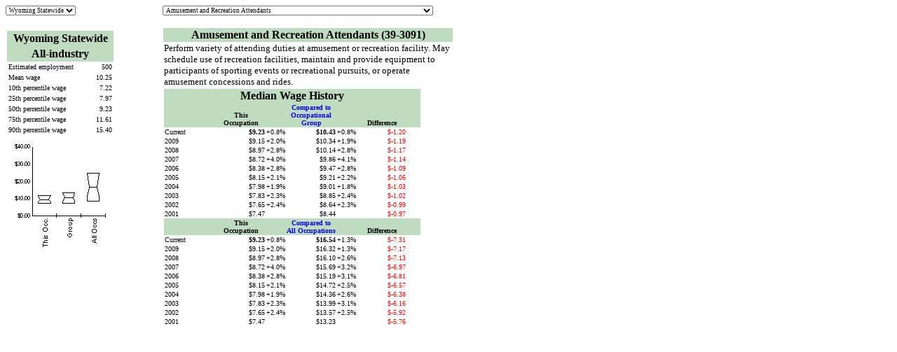

--- FILE ---
content_type: text/html
request_url: http://doe.state.wy.us/lmi/EDSSept2010ECI/5601000056/39-3091.htm
body_size: 55931
content:
<!doctype html public "-//w3c//dtd html 4.0 transitional//en">
<html>
<head>
<script src="../nav.js"></script>
<LINK REL=stylesheet HREF="../eds.css" TYPE="text/css">
<meta http-equiv="Content-Type" content="text/html; charset=iso-8859-1">
<meta name="GENERATOR" content="EDS2000 Version 4.7 - October 14, 2010">
<meta name="KEYWORDS"  content="occupation, employment, wages, estimates">
<title>Amusement and Recreation Attendants (39-3091) in Wyoming Statewide</title>
</head>
<body bgcolor="#ffffff" onload=findOcc('39-3091')>
<FORM NAME = "SelectMenu">
<TABLE WIDTH=640 border=0 cellspacing=0 cellpadding=0><TD width=35% class=a align=left>
<SELECT NAME="SelectPrimary" onChange="changeLoc(this.form)">
<OPTION value="5601000056/39-3091" SELECTED>Wyoming Statewide</OPTION>
</SELECT></TD><TD width=65% class=a align=left>
<SELECT NAME="SelectSecondary" onChange="changeOcc(this.form)">
<OPTION value="00-0000">--TOTAL ALL OCCUPATIONS</OPTION>
<OPTION value="11-0000">--MANAGEMENT OCCUPATIONS</OPTION>
<OPTION value="11-3011">Administrative Services Managers</OPTION>
<OPTION value="11-2011">Advertising and Promotions Managers</OPTION>
<OPTION value="11-1011">Chief Executives</OPTION>
<OPTION value="11-3041">Compensation and Benefits Managers</OPTION>
<OPTION value="11-3021">Computer and Information Systems Managers</OPTION>
<OPTION value="11-9021">Construction Managers</OPTION>
<OPTION value="11-9039">Education Administrators, All Other</OPTION>
<OPTION value="11-9032">Education Administrators, Elementary and Secondary School</OPTION>
<OPTION value="11-9033">Education Administrators, Postsecondary</OPTION>
<OPTION value="11-9031">Education Administrators, Preschool and Child Care Center/Program</OPTION>
<OPTION value="11-9041">Engineering Managers</OPTION>
<OPTION value="11-3031">Financial Managers</OPTION>
<OPTION value="11-9051">Food Service Managers</OPTION>
<OPTION value="11-9061">Funeral Directors</OPTION>
<OPTION value="11-1021">General and Operations Managers</OPTION>
<OPTION value="11-3049">Human Resources Managers, All Other</OPTION>
<OPTION value="11-3051">Industrial Production Managers</OPTION>
<OPTION value="11-1031">Legislators</OPTION>
<OPTION value="11-9081">Lodging Managers</OPTION>
<OPTION value="11-9199">Managers, All Other</OPTION>
<OPTION value="11-2021">Marketing Managers</OPTION>
<OPTION value="11-9111">Medical and Health Services Managers</OPTION>
<OPTION value="11-9121">Natural Sciences Managers</OPTION>
<OPTION value="11-9131">Postmasters and Mail Superintendents</OPTION>
<OPTION value="11-9141">Property, Real Estate, and Community Association Managers</OPTION>
<OPTION value="11-2031">Public Relations Managers</OPTION>
<OPTION value="11-3061">Purchasing Managers</OPTION>
<OPTION value="11-2022">Sales Managers</OPTION>
<OPTION value="11-9151">Social and Community Service Managers</OPTION>
<OPTION value="11-3042">Training and Development Managers</OPTION>
<OPTION value="11-3071">Transportation, Storage, and Distribution Managers</OPTION>
<OPTION value="13-0000">--BUSINESS AND FINANCIAL OPERATIONS OCCUPATIONS</OPTION>
<OPTION value="13-2011">Accountants and Auditors</OPTION>
<OPTION value="13-2021">Appraisers and Assessors of Real Estate</OPTION>
<OPTION value="13-2031">Budget Analysts</OPTION>
<OPTION value="13-1199">Business Operations Specialists, All Other</OPTION>
<OPTION value="13-1031">Claims Adjusters, Examiners, and Investigators</OPTION>
<OPTION value="13-1072">Compensation, Benefits, and Job Analysis Specialists</OPTION>
<OPTION value="13-1041">Compliance Officers, Except Agriculture, Construction, Health and Safety, and Transport...</OPTION>
<OPTION value="13-1051">Cost Estimators</OPTION>
<OPTION value="13-2041">Credit Analysts</OPTION>
<OPTION value="13-1061">Emergency Management Specialists</OPTION>
<OPTION value="13-1071">Employment, Recruitment, and Placement Specialists</OPTION>
<OPTION value="13-2051">Financial Analysts</OPTION>
<OPTION value="13-2061">Financial Examiners</OPTION>
<OPTION value="13-2099">Financial Specialists, All Other</OPTION>
<OPTION value="13-1079">Human Resources, Training, and Labor Relations Specialists, All Other</OPTION>
<OPTION value="13-2053">Insurance Underwriters</OPTION>
<OPTION value="13-2071">Loan Counselors</OPTION>
<OPTION value="13-2072">Loan Officers</OPTION>
<OPTION value="13-1081">Logisticians</OPTION>
<OPTION value="13-1111">Management Analysts</OPTION>
<OPTION value="13-1121">Meeting and Convention Planners</OPTION>
<OPTION value="13-2052">Personal Financial Advisors</OPTION>
<OPTION value="13-1023">Purchasing Agents, Except Wholesale, Retail, and Farm Products</OPTION>
<OPTION value="13-2081">Tax Examiners, Collectors, and Revenue Agents</OPTION>
<OPTION value="13-2082">Tax Preparers</OPTION>
<OPTION value="13-1073">Training and Development Specialists</OPTION>
<OPTION value="13-1022">Wholesale and Retail Buyers, Except Farm Products</OPTION>
<OPTION value="15-0000">--COMPUTER AND MATHEMATICAL OCCUPATIONS</OPTION>
<OPTION value="15-1021">Computer Programmers</OPTION>
<OPTION value="15-1031">Computer Software Engineers, Applications</OPTION>
<OPTION value="15-1032">Computer Software Engineers, Systems Software</OPTION>
<OPTION value="15-1099">Computer Specialists, All Other</OPTION>
<OPTION value="15-1041">Computer Support Specialists</OPTION>
<OPTION value="15-1051">Computer Systems Analysts</OPTION>
<OPTION value="15-1061">Database Administrators</OPTION>
<OPTION value="15-1081">Network Systems and Data Communications Analysts</OPTION>
<OPTION value="15-1071">Network and Computer Systems Administrators</OPTION>
<OPTION value="15-2031">Operations Research Analysts</OPTION>
<OPTION value="15-2041">Statisticians</OPTION>
<OPTION value="17-0000">--ARCHITECTURE AND ENGINEERING OCCUPATIONS</OPTION>
<OPTION value="17-1011">Architects, Except Landscape and Naval</OPTION>
<OPTION value="17-3011">Architectural and Civil Drafters</OPTION>
<OPTION value="17-1021">Cartographers and Photogrammetrists</OPTION>
<OPTION value="17-2041">Chemical Engineers</OPTION>
<OPTION value="17-3022">Civil Engineering Technicians</OPTION>
<OPTION value="17-2051">Civil Engineers</OPTION>
<OPTION value="17-3019">Drafters, All Other</OPTION>
<OPTION value="17-2071">Electrical Engineers</OPTION>
<OPTION value="17-3023">Electrical and Electronic Engineering Technicians</OPTION>
<OPTION value="17-2072">Electronics Engineers, Except Computer</OPTION>
<OPTION value="17-3029">Engineering Technicians, Except Drafters, All Other</OPTION>
<OPTION value="17-2199">Engineers, All Other</OPTION>
<OPTION value="17-3025">Environmental Engineering Technicians</OPTION>
<OPTION value="17-2081">Environmental Engineers</OPTION>
<OPTION value="17-2111">Health and Safety Engineers, Except Mining Safety Engineers and Inspectors</OPTION>
<OPTION value="17-3026">Industrial Engineering Technicians</OPTION>
<OPTION value="17-2112">Industrial Engineers</OPTION>
<OPTION value="17-1012">Landscape Architects</OPTION>
<OPTION value="17-3013">Mechanical Drafters</OPTION>
<OPTION value="17-3027">Mechanical Engineering Technicians</OPTION>
<OPTION value="17-2141">Mechanical Engineers</OPTION>
<OPTION value="17-2151">Mining and Geological Engineers, Including Mining Safety Engineers</OPTION>
<OPTION value="17-2171">Petroleum Engineers</OPTION>
<OPTION value="17-3031">Surveying and Mapping Technicians</OPTION>
<OPTION value="17-1022">Surveyors</OPTION>
<OPTION value="19-0000">--LIFE, PHYSICAL, AND SOCIAL SCIENCE OCCUPATIONS</OPTION>
<OPTION value="19-3091">Anthropologists and Archeologists</OPTION>
<OPTION value="19-2021">Atmospheric and Space Scientists</OPTION>
<OPTION value="19-4021">Biological Technicians</OPTION>
<OPTION value="19-4031">Chemical Technicians</OPTION>
<OPTION value="19-2031">Chemists</OPTION>
<OPTION value="19-3031">Clinical, Counseling, and School Psychologists</OPTION>
<OPTION value="19-1031">Conservation Scientists</OPTION>
<OPTION value="19-3011">Economists</OPTION>
<OPTION value="19-4091">Environmental Science and Protection Technicians, Including Health</OPTION>
<OPTION value="19-2041">Environmental Scientists and Specialists, Including Health</OPTION>
<OPTION value="19-1041">Epidemiologists</OPTION>
<OPTION value="19-1012">Food Scientists and Technologists</OPTION>
<OPTION value="19-4092">Forensic Science Technicians</OPTION>
<OPTION value="19-4093">Forest and Conservation Technicians</OPTION>
<OPTION value="19-1032">Foresters</OPTION>
<OPTION value="19-4041">Geological and Petroleum Technicians</OPTION>
<OPTION value="19-2042">Geoscientists, Except Hydrologists and Geographers</OPTION>
<OPTION value="19-3093">Historians</OPTION>
<OPTION value="19-2043">Hydrologists</OPTION>
<OPTION value="19-4099">Life, Physical, and Social Science Technicians, All Other</OPTION>
<OPTION value="19-3021">Market Research Analysts</OPTION>
<OPTION value="19-3039">Psychologists, All Other</OPTION>
<OPTION value="19-3099">Social Scientists and Related Workers, All Other</OPTION>
<OPTION value="19-1013">Soil and Plant Scientists</OPTION>
<OPTION value="19-3051">Urban and Regional Planners</OPTION>
<OPTION value="19-1023">Zoologists and Wildlife Biologists</OPTION>
<OPTION value="21-0000">--COMMUNITY AND SOCIAL SERVICES OCCUPATIONS</OPTION>
<OPTION value="21-1021">Child, Family, and School Social Workers</OPTION>
<OPTION value="21-2011">Clergy</OPTION>
<OPTION value="21-1099">Community and Social Service Specialists, All Other</OPTION>
<OPTION value="21-1012">Educational, Vocational, and School Counselors</OPTION>
<OPTION value="21-1091">Health Educators</OPTION>
<OPTION value="21-1013">Marriage and Family Therapists</OPTION>
<OPTION value="21-1022">Medical and Public Health Social Workers</OPTION>
<OPTION value="21-1014">Mental Health Counselors</OPTION>
<OPTION value="21-1023">Mental Health and Substance Abuse Social Workers</OPTION>
<OPTION value="21-1092">Probation Officers and Correctional Treatment Specialists</OPTION>
<OPTION value="21-1015">Rehabilitation Counselors</OPTION>
<OPTION value="21-1029">Social Workers, All Other</OPTION>
<OPTION value="21-1093">Social and Human Service Assistants</OPTION>
<OPTION value="21-1011">Substance Abuse and Behavioral Disorder Counselors</OPTION>
<OPTION value="23-0000">--LEGAL OCCUPATIONS</OPTION>
<OPTION value="23-1021">Administrative Law Judges, Adjudicators, and Hearing Officers</OPTION>
<OPTION value="23-1023">Judges, Magistrate Judges, and Magistrates</OPTION>
<OPTION value="23-2092">Law Clerks</OPTION>
<OPTION value="23-1011">Lawyers</OPTION>
<OPTION value="23-2099">Legal Support Workers, All Other</OPTION>
<OPTION value="23-2011">Paralegals and Legal Assistants</OPTION>
<OPTION value="23-2093">Title Examiners, Abstractors, and Searchers</OPTION>
<OPTION value="25-0000">--EDUCATION, TRAINING, AND LIBRARY OCCUPATIONS</OPTION>
<OPTION value="25-3011">Adult Literacy, Remedial Education, and GED Teachers and Instructors</OPTION>
<OPTION value="25-1041">Agricultural Sciences Teachers, Postsecondary</OPTION>
<OPTION value="25-4011">Archivists</OPTION>
<OPTION value="25-1062">Area, Ethnic, and Cultural Studies Teachers, Postsecondary</OPTION>
<OPTION value="25-1121">Art, Drama, and Music Teachers, Postsecondary</OPTION>
<OPTION value="25-1051">Atmospheric, Earth, Marine, and Space Sciences Teachers, Postsecondary</OPTION>
<OPTION value="25-9011">Audio-Visual Collections Specialists</OPTION>
<OPTION value="25-1042">Biological Science Teachers, Postsecondary</OPTION>
<OPTION value="25-1011">Business Teachers, Postsecondary</OPTION>
<OPTION value="25-1052">Chemistry Teachers, Postsecondary</OPTION>
<OPTION value="25-1122">Communications Teachers, Postsecondary</OPTION>
<OPTION value="25-1021">Computer Science Teachers, Postsecondary</OPTION>
<OPTION value="25-1111">Criminal Justice and Law Enforcement Teachers, Postsecondary</OPTION>
<OPTION value="25-4012">Curators</OPTION>
<OPTION value="25-1063">Economics Teachers, Postsecondary</OPTION>
<OPTION value="25-1081">Education Teachers, Postsecondary</OPTION>
<OPTION value="25-9099">Education, Training, and Library Workers, All Other</OPTION>
<OPTION value="25-2021">Elementary School Teachers, Except Special Education</OPTION>
<OPTION value="25-1032">Engineering Teachers, Postsecondary</OPTION>
<OPTION value="25-1123">English Language and Literature Teachers, Postsecondary</OPTION>
<OPTION value="25-1124">Foreign Language and Literature Teachers, Postsecondary</OPTION>
<OPTION value="25-1071">Health Specialties Teachers, Postsecondary</OPTION>
<OPTION value="25-1125">History Teachers, Postsecondary</OPTION>
<OPTION value="25-9031">Instructional Coordinators</OPTION>
<OPTION value="25-2012">Kindergarten Teachers, Except Special Education</OPTION>
<OPTION value="25-4021">Librarians</OPTION>
<OPTION value="25-4031">Library Technicians</OPTION>
<OPTION value="25-1022">Mathematical Science Teachers, Postsecondary</OPTION>
<OPTION value="25-2022">Middle School Teachers, Except Special and Vocational Education</OPTION>
<OPTION value="25-4013">Museum Technicians and Conservators</OPTION>
<OPTION value="25-1072">Nursing Instructors and Teachers, Postsecondary</OPTION>
<OPTION value="25-1126">Philosophy and Religion Teachers, Postsecondary</OPTION>
<OPTION value="25-1054">Physics Teachers, Postsecondary</OPTION>
<OPTION value="25-1065">Political Science Teachers, Postsecondary</OPTION>
<OPTION value="25-1199">Postsecondary Teachers, All Other</OPTION>
<OPTION value="25-2011">Preschool Teachers, Except Special Education</OPTION>
<OPTION value="25-1066">Psychology Teachers, Postsecondary</OPTION>
<OPTION value="25-1193">Recreation and Fitness Studies Teachers, Postsecondary</OPTION>
<OPTION value="25-2031">Secondary School Teachers, Except Special and Vocational Education</OPTION>
<OPTION value="25-3021">Self-Enrichment Education Teachers</OPTION>
<OPTION value="25-1067">Sociology Teachers, Postsecondary</OPTION>
<OPTION value="25-2042">Special Education Teachers, Middle School</OPTION>
<OPTION value="25-2041">Special Education Teachers, Preschool, Kindergarten, and Elementary School</OPTION>
<OPTION value="25-2043">Special Education Teachers, Secondary School</OPTION>
<OPTION value="25-9041">Teacher Assistants</OPTION>
<OPTION value="25-3099">Teachers and Instructors, All Other</OPTION>
<OPTION value="25-2023">Vocational Education Teachers, Middle School</OPTION>
<OPTION value="25-1194">Vocational Education Teachers, Postsecondary</OPTION>
<OPTION value="25-2032">Vocational Education Teachers, Secondary School</OPTION>
<OPTION value="27-0000">--ARTS, DESIGN, ENTERTAINMENT, SPORTS, AND MEDIA OCCUPATIONS</OPTION>
<OPTION value="27-1011">Art Directors</OPTION>
<OPTION value="27-4011">Audio and Video Equipment Technicians</OPTION>
<OPTION value="27-3021">Broadcast News Analysts</OPTION>
<OPTION value="27-4012">Broadcast Technicians</OPTION>
<OPTION value="27-4031">Camera Operators, Television, Video, and Motion Picture</OPTION>
<OPTION value="27-2032">Choreographers</OPTION>
<OPTION value="27-2022">Coaches and Scouts</OPTION>
<OPTION value="27-1012">Craft Artists</OPTION>
<OPTION value="27-1029">Designers, All Other</OPTION>
<OPTION value="27-3041">Editors</OPTION>
<OPTION value="27-4032">Film and Video Editors</OPTION>
<OPTION value="27-1013">Fine Artists, Including Painters, Sculptors, and Illustrators</OPTION>
<OPTION value="27-1023">Floral Designers</OPTION>
<OPTION value="27-1024">Graphic Designers</OPTION>
<OPTION value="27-1025">Interior Designers</OPTION>
<OPTION value="27-3091">Interpreters and Translators</OPTION>
<OPTION value="27-4099">Media and Communication Equipment Workers, All Other</OPTION>
<OPTION value="27-3099">Media and Communication Workers, All Other</OPTION>
<OPTION value="27-1026">Merchandise Displayers and Window Trimmers</OPTION>
<OPTION value="27-2041">Music Directors and Composers</OPTION>
<OPTION value="">Musicians and Singers</OPTION>
<OPTION value="27-4021">Photographers</OPTION>
<OPTION value="27-2012">Producers and Directors</OPTION>
<OPTION value="27-3012">Public Address System and Other Announcers</OPTION>
<OPTION value="27-3031">Public Relations Specialists</OPTION>
<OPTION value="27-3011">Radio and Television Announcers</OPTION>
<OPTION value="27-3022">Reporters and Correspondents</OPTION>
<OPTION value="27-1027">Set and Exhibit Designers</OPTION>
<OPTION value="27-4014">Sound Engineering Technicians</OPTION>
<OPTION value="27-2023">Umpires, Referees, and Other Sports Officials</OPTION>
<OPTION value="27-3043">Writers and Authors</OPTION>
<OPTION value="29-0000">--HEALTHCARE PRACTITIONERS AND TECHNICAL OCCUPATIONS</OPTION>
<OPTION value="29-1061">Anesthesiologists</OPTION>
<OPTION value="29-9091">Athletic Trainers</OPTION>
<OPTION value="29-1121">Audiologists</OPTION>
<OPTION value="29-2031">Cardiovascular Technologists and Technicians</OPTION>
<OPTION value="29-1011">Chiropractors</OPTION>
<OPTION value="29-2021">Dental Hygienists</OPTION>
<OPTION value="29-1029">Dentists, All Other Specialists</OPTION>
<OPTION value="29-1021">Dentists, General</OPTION>
<OPTION value="29-2032">Diagnostic Medical Sonographers</OPTION>
<OPTION value="29-2051">Dietetic Technicians</OPTION>
<OPTION value="29-1031">Dietitians and Nutritionists</OPTION>
<OPTION value="29-2041">Emergency Medical Technicians and Paramedics</OPTION>
<OPTION value="29-1062">Family and General Practitioners</OPTION>
<OPTION value="29-1199">Health Diagnosing and Treating Practitioners, All Other</OPTION>
<OPTION value="29-2099">Health Technologists and Technicians, All Other</OPTION>
<OPTION value="29-9099">Healthcare Practitioners and Technical Workers, All Other</OPTION>
<OPTION value="29-1063">Internists, General</OPTION>
<OPTION value="29-2061">Licensed Practical and Licensed Vocational Nurses</OPTION>
<OPTION value="29-2071">Medical Records and Health Information Technicians</OPTION>
<OPTION value="29-2012">Medical and Clinical Laboratory Technicians</OPTION>
<OPTION value="29-2011">Medical and Clinical Laboratory Technologists</OPTION>
<OPTION value="29-2033">Nuclear Medicine Technologists</OPTION>
<OPTION value="29-1064">Obstetricians and Gynecologists</OPTION>
<OPTION value="29-9011">Occupational Health and Safety Specialists</OPTION>
<OPTION value="29-9012">Occupational Health and Safety Technicians</OPTION>
<OPTION value="29-1122">Occupational Therapists</OPTION>
<OPTION value="29-2081">Opticians, Dispensing</OPTION>
<OPTION value="29-1041">Optometrists</OPTION>
<OPTION value="29-2091">Orthotists and Prosthetists</OPTION>
<OPTION value="29-1065">Pediatricians, General</OPTION>
<OPTION value="29-1051">Pharmacists</OPTION>
<OPTION value="29-2052">Pharmacy Technicians</OPTION>
<OPTION value="29-1123">Physical Therapists</OPTION>
<OPTION value="29-1071">Physician Assistants</OPTION>
<OPTION value="29-1069">Physicians and Surgeons, All Other</OPTION>
<OPTION value="29-1081">Podiatrists</OPTION>
<OPTION value="29-2053">Psychiatric Technicians</OPTION>
<OPTION value="29-1066">Psychiatrists</OPTION>
<OPTION value="29-1124">Radiation Therapists</OPTION>
<OPTION value="29-2034">Radiologic Technologists and Technicians</OPTION>
<OPTION value="29-1125">Recreational Therapists</OPTION>
<OPTION value="29-1111">Registered Nurses</OPTION>
<OPTION value="29-1126">Respiratory Therapists</OPTION>
<OPTION value="29-2054">Respiratory Therapy Technicians</OPTION>
<OPTION value="29-1127">Speech-Language Pathologists</OPTION>
<OPTION value="29-1067">Surgeons</OPTION>
<OPTION value="29-2055">Surgical Technologists</OPTION>
<OPTION value="29-1129">Therapists, All Other</OPTION>
<OPTION value="29-1131">Veterinarians</OPTION>
<OPTION value="29-2056">Veterinary Technologists and Technicians</OPTION>
<OPTION value="31-0000">--HEALTHCARE SUPPORT OCCUPATIONS</OPTION>
<OPTION value="31-9091">Dental Assistants</OPTION>
<OPTION value="31-9099">Healthcare Support Workers, All Other</OPTION>
<OPTION value="31-1011">Home Health Aides</OPTION>
<OPTION value="31-9011">Massage Therapists</OPTION>
<OPTION value="31-9092">Medical Assistants</OPTION>
<OPTION value="31-9093">Medical Equipment Preparers</OPTION>
<OPTION value="31-9094">Medical Transcriptionists</OPTION>
<OPTION value="31-1012">Nursing Aides, Orderlies, and Attendants</OPTION>
<OPTION value="31-2012">Occupational Therapist Aides</OPTION>
<OPTION value="31-2011">Occupational Therapist Assistants</OPTION>
<OPTION value="31-9095">Pharmacy Aides</OPTION>
<OPTION value="31-2022">Physical Therapist Aides</OPTION>
<OPTION value="31-2021">Physical Therapist Assistants</OPTION>
<OPTION value="31-1013">Psychiatric Aides</OPTION>
<OPTION value="31-9096">Veterinary Assistants and Laboratory Animal Caretakers</OPTION>
<OPTION value="33-0000">--PROTECTIVE SERVICE OCCUPATIONS</OPTION>
<OPTION value="33-9011">Animal Control Workers</OPTION>
<OPTION value="33-3011">Bailiffs</OPTION>
<OPTION value="33-3012">Correctional Officers and Jailers</OPTION>
<OPTION value="33-9091">Crossing Guards</OPTION>
<OPTION value="33-3021">Detectives and Criminal Investigators</OPTION>
<OPTION value="33-2011">Fire Fighters</OPTION>
<OPTION value="33-2021">Fire Inspectors and Investigators</OPTION>
<OPTION value="33-1011">First-Line Supervisors/Managers of Correctional Officers</OPTION>
<OPTION value="33-1021">First-Line Supervisors/Managers of Fire Fighting and Prevention Workers</OPTION>
<OPTION value="33-1012">First-Line Supervisors/Managers of Police and Detectives</OPTION>
<OPTION value="33-1099">First-Line Supervisors/Managers, Protective Service Workers, All Other</OPTION>
<OPTION value="33-3031">Fish and Game Wardens</OPTION>
<OPTION value="33-9092">Lifeguards, Ski Patrol, and Other Recreational Protective Service Workers</OPTION>
<OPTION value="33-3041">Parking Enforcement Workers</OPTION>
<OPTION value="33-3051">Police and Sheriff's Patrol Officers</OPTION>
<OPTION value="33-9021">Private Detectives and Investigators</OPTION>
<OPTION value="33-9099">Protective Service Workers, All Other</OPTION>
<OPTION value="33-9032">Security Guards</OPTION>
<OPTION value="35-0000">--FOOD PREPARATION AND SERVING-RELATED OCCUPATIONS</OPTION>
<OPTION value="35-3011">Bartenders</OPTION>
<OPTION value="35-1011">Chefs and Head Cooks</OPTION>
<OPTION value="35-3021">Combined Food Preparation and Serving Workers, Including Fast Food</OPTION>
<OPTION value="35-2019">Cooks, All Other</OPTION>
<OPTION value="35-2011">Cooks, Fast Food</OPTION>
<OPTION value="35-2012">Cooks, Institution and Cafeteria</OPTION>
<OPTION value="35-2014">Cooks, Restaurant</OPTION>
<OPTION value="35-2015">Cooks, Short Order</OPTION>
<OPTION value="35-3022">Counter Attendants, Cafeteria, Food Concession, and Coffee Shop</OPTION>
<OPTION value="35-9011">Dining Room and Cafeteria Attendants and Bartender Helpers</OPTION>
<OPTION value="35-9021">Dishwashers</OPTION>
<OPTION value="35-1012">First-Line Supervisors/Managers of Food Preparation and Serving Workers</OPTION>
<OPTION value="35-2021">Food Preparation Workers</OPTION>
<OPTION value="35-9099">Food Preparation and Serving Related Workers, All Other</OPTION>
<OPTION value="35-3041">Food Servers, Nonrestaurant</OPTION>
<OPTION value="35-9031">Hosts and Hostesses, Restaurant, Lounge, and Coffee Shop</OPTION>
<OPTION value="35-3031">Waiters and Waitresses</OPTION>
<OPTION value="37-0000">--BUILDING AND GROUNDS CLEANING AND MAINTENANCE OCCUPATIONS</OPTION>
<OPTION value="37-1011">First-Line Supervisors/Managers of Housekeeping and Janitorial Workers</OPTION>
<OPTION value="37-1012">First-Line Supervisors/Managers of Landscaping, Lawn Service, and Groundskeeping Workers</OPTION>
<OPTION value="37-3019">Grounds Maintenance Workers, All Other</OPTION>
<OPTION value="37-2011">Janitors and Cleaners, Except Maids and Housekeeping Cleaners</OPTION>
<OPTION value="37-3011">Landscaping and Groundskeeping Workers</OPTION>
<OPTION value="37-2012">Maids and Housekeeping Cleaners</OPTION>
<OPTION value="37-2021">Pest Control Workers</OPTION>
<OPTION value="37-3012">Pesticide Handlers, Sprayers, and Applicators, Vegetation</OPTION>
<OPTION value="37-3013">Tree Trimmers and Pruners</OPTION>
<OPTION value="39-0000">--PERSONAL CARE AND SERVICE OCCUPATIONS</OPTION>
<OPTION value="39-3091">Amusement and Recreation Attendants</OPTION>
<OPTION value="39-2011">Animal Trainers</OPTION>
<OPTION value="39-6011">Baggage Porters and Bellhops</OPTION>
<OPTION value="39-9011">Child Care Workers</OPTION>
<OPTION value="39-6012">Concierges</OPTION>
<OPTION value="39-4011">Embalmers</OPTION>
<OPTION value="39-3099">Entertainment Attendants and Related Workers, All Other</OPTION>
<OPTION value="39-1021">First-Line Supervisors/Managers of Personal Service Workers</OPTION>
<OPTION value="39-9031">Fitness Trainers and Aerobics Instructors</OPTION>
<OPTION value="39-4021">Funeral Attendants</OPTION>
<OPTION value="39-5012">Hairdressers, Hairstylists, and Cosmetologists</OPTION>
<OPTION value="39-5092">Manicurists and Pedicurists</OPTION>
<OPTION value="39-3021">Motion Picture Projectionists</OPTION>
<OPTION value="39-2021">Nonfarm Animal Caretakers</OPTION>
<OPTION value="39-9099">Personal Care and Service Workers, All Other</OPTION>
<OPTION value="39-9021">Personal and Home Care Aides</OPTION>
<OPTION value="39-9032">Recreation Workers</OPTION>
<OPTION value="39-9041">Residential Advisors</OPTION>
<OPTION value="39-6021">Tour Guides and Escorts</OPTION>
<OPTION value="39-3031">Ushers, Lobby Attendants, and Ticket Takers</OPTION>
<OPTION value="41-0000">--SALES AND RELATED OCCUPATIONS</OPTION>
<OPTION value="41-3011">Advertising Sales Agents</OPTION>
<OPTION value="41-2011">Cashiers</OPTION>
<OPTION value="41-2021">Counter and Rental Clerks</OPTION>
<OPTION value="41-9011">Demonstrators and Product Promoters</OPTION>
<OPTION value="41-1012">First-Line Supervisors/Managers of Non-Retail Sales Workers</OPTION>
<OPTION value="41-1011">First-Line Supervisors/Managers of Retail Sales Workers</OPTION>
<OPTION value="41-3021">Insurance Sales Agents</OPTION>
<OPTION value="41-2022">Parts Salespersons</OPTION>
<OPTION value="41-9021">Real Estate Brokers</OPTION>
<OPTION value="41-9022">Real Estate Sales Agents</OPTION>
<OPTION value="41-2031">Retail Salespersons</OPTION>
<OPTION value="41-9031">Sales Engineers</OPTION>
<OPTION value="41-3099">Sales Representatives, Services, All Other</OPTION>
<OPTION value="41-4012">Sales Representatives, Wholesale and Manufacturing, Except Technical and Scientific Pro...</OPTION>
<OPTION value="41-4011">Sales Representatives, Wholesale and Manufacturing, Technical and Scientific Products</OPTION>
<OPTION value="41-9099">Sales and Related Workers, All Other</OPTION>
<OPTION value="41-3031">Securities, Commodities, and Financial Services Sales Agents</OPTION>
<OPTION value="41-9041">Telemarketers</OPTION>
<OPTION value="41-3041">Travel Agents</OPTION>
<OPTION value="43-0000">--OFFICE AND ADMINISTRATIVE SUPPORT OCCUPATIONS</OPTION>
<OPTION value="43-3011">Bill and Account Collectors</OPTION>
<OPTION value="43-3021">Billing and Posting Clerks and Machine Operators</OPTION>
<OPTION value="43-3031">Bookkeeping, Accounting, and Auditing Clerks</OPTION>
<OPTION value="43-4011">Brokerage Clerks</OPTION>
<OPTION value="43-5011">Cargo and Freight Agents</OPTION>
<OPTION value="43-9011">Computer Operators</OPTION>
<OPTION value="43-5021">Couriers and Messengers</OPTION>
<OPTION value="43-4031">Court, Municipal, and License Clerks</OPTION>
<OPTION value="43-4051">Customer Service Representatives</OPTION>
<OPTION value="43-9021">Data Entry Keyers</OPTION>
<OPTION value="43-9031">Desktop Publishers</OPTION>
<OPTION value="43-5032">Dispatchers, Except Police, Fire, and Ambulance</OPTION>
<OPTION value="43-4061">Eligibility Interviewers, Government Programs</OPTION>
<OPTION value="43-6011">Executive Secretaries and Administrative Assistants</OPTION>
<OPTION value="43-4071">File Clerks</OPTION>
<OPTION value="43-1011">First-Line Supervisors/Managers of Office and Administrative Support Workers</OPTION>
<OPTION value="43-4081">Hotel, Motel, and Resort Desk Clerks</OPTION>
<OPTION value="43-4161">Human Resources Assistants, Except Payroll and Timekeeping</OPTION>
<OPTION value="43-4199">Information and Record Clerks, All Other</OPTION>
<OPTION value="43-9041">Insurance Claims and Policy Processing Clerks</OPTION>
<OPTION value="43-4111">Interviewers, Except Eligibility and Loan</OPTION>
<OPTION value="43-6012">Legal Secretaries</OPTION>
<OPTION value="43-4121">Library Assistants, Clerical</OPTION>
<OPTION value="43-4131">Loan Interviewers and Clerks</OPTION>
<OPTION value="43-9051">Mail Clerks and Mail Machine Operators, Except Postal Service</OPTION>
<OPTION value="43-6013">Medical Secretaries</OPTION>
<OPTION value="43-5041">Meter Readers, Utilities</OPTION>
<OPTION value="43-4141">New Accounts Clerks</OPTION>
<OPTION value="43-9061">Office Clerks, General</OPTION>
<OPTION value="43-9071">Office Machine Operators, Except Computer</OPTION>
<OPTION value="43-9199">Office and Administrative Support Workers, All Other</OPTION>
<OPTION value="43-4151">Order Clerks</OPTION>
<OPTION value="43-3051">Payroll and Timekeeping Clerks</OPTION>
<OPTION value="43-5031">Police, Fire, and Ambulance Dispatchers</OPTION>
<OPTION value="43-5051">Postal Service Clerks</OPTION>
<OPTION value="43-5052">Postal Service Mail Carriers</OPTION>
<OPTION value="43-5053">Postal Service Mail Sorters, Processors, and Processing Machine Operators</OPTION>
<OPTION value="43-3061">Procurement Clerks</OPTION>
<OPTION value="43-5061">Production, Planning, and Expediting Clerks</OPTION>
<OPTION value="43-4171">Receptionists and Information Clerks</OPTION>
<OPTION value="43-4181">Reservation and Transportation Ticket Agents and Travel Clerks</OPTION>
<OPTION value="43-6014">Secretaries, Except Legal, Medical, and Executive</OPTION>
<OPTION value="43-5071">Shipping, Receiving, and Traffic Clerks</OPTION>
<OPTION value="43-5081">Stock Clerks and Order Fillers</OPTION>
<OPTION value="43-2011">Switchboard Operators, Including Answering Service</OPTION>
<OPTION value="43-3071">Tellers</OPTION>
<OPTION value="43-5111">Weighers, Measurers, Checkers, and Samplers, Recordkeeping</OPTION>
<OPTION value="43-9022">Word Processors and Typists</OPTION>
<OPTION value="45-0000">--FARMING, FISHING, AND FORESTRY OCCUPATIONS</OPTION>
<OPTION value="45-2091">Agricultural Equipment Operators</OPTION>
<OPTION value="45-2011">Agricultural Inspectors</OPTION>
<OPTION value="45-2092">Farmworkers and Laborers, Crop, Nursery, and Greenhouse</OPTION>
<OPTION value="45-2093">Farmworkers, Farm and Ranch Animals</OPTION>
<OPTION value="45-1011">First-Line Supervisors/Managers of Farming, Fishing, and Forestry Workers</OPTION>
<OPTION value="45-4022">Logging Equipment Operators</OPTION>
<OPTION value="47-0000">--CONSTRUCTION AND EXTRACTION OCCUPATIONS</OPTION>
<OPTION value="47-2021">Brickmasons and Blockmasons</OPTION>
<OPTION value="47-2031">Carpenters</OPTION>
<OPTION value="47-2041">Carpet Installers</OPTION>
<OPTION value="47-2051">Cement Masons and Concrete Finishers</OPTION>
<OPTION value="47-2061">Construction Laborers</OPTION>
<OPTION value="47-4011">Construction and Building Inspectors</OPTION>
<OPTION value="47-4099">Construction and Related Workers, All Other</OPTION>
<OPTION value="47-5041">Continuous Mining Machine Operators</OPTION>
<OPTION value="47-5011">Derrick Operators, Oil and Gas</OPTION>
<OPTION value="47-2081">Drywall and Ceiling Tile Installers</OPTION>
<OPTION value="47-5021">Earth Drillers, Except Oil and Gas</OPTION>
<OPTION value="47-2111">Electricians</OPTION>
<OPTION value="47-5031">Explosives Workers, Ordnance Handling Experts, and Blasters</OPTION>
<OPTION value="47-5099">Extraction Workers, All Other</OPTION>
<OPTION value="47-4031">Fence Erectors</OPTION>
<OPTION value="47-1011">First-Line Supervisors/Managers of Construction Trades and Extraction Workers</OPTION>
<OPTION value="47-2121">Glaziers</OPTION>
<OPTION value="47-3019">Helpers, Construction Trades, All Other</OPTION>
<OPTION value="47-3011">Helpers--Brickmasons, Blockmasons, Stonemasons, and Tile and Marble Setters</OPTION>
<OPTION value="47-3012">Helpers--Carpenters</OPTION>
<OPTION value="47-3013">Helpers--Electricians</OPTION>
<OPTION value="47-5081">Helpers--Extraction Workers</OPTION>
<OPTION value="47-3014">Helpers--Painters, Paperhangers, Plasterers, and Stucco Masons</OPTION>
<OPTION value="47-3015">Helpers--Pipelayers, Plumbers, Pipefitters, and Steamfitters</OPTION>
<OPTION value="47-3016">Helpers--Roofers</OPTION>
<OPTION value="47-4051">Highway Maintenance Workers</OPTION>
<OPTION value="47-2131">Insulation Workers, Floor, Ceiling, and Wall</OPTION>
<OPTION value="47-5042">Mine Cutting and Channeling Machine Operators</OPTION>
<OPTION value="47-2073">Operating Engineers and Other Construction Equipment Operators</OPTION>
<OPTION value="47-2141">Painters, Construction and Maintenance</OPTION>
<OPTION value="47-2071">Paving, Surfacing, and Tamping Equipment Operators</OPTION>
<OPTION value="47-2151">Pipelayers</OPTION>
<OPTION value="47-2161">Plasterers and Stucco Masons</OPTION>
<OPTION value="47-2152">Plumbers, Pipefitters, and Steamfitters</OPTION>
<OPTION value="47-4061">Rail-Track Laying and Maintenance Equipment Operators</OPTION>
<OPTION value="47-2171">Reinforcing Iron and Rebar Workers</OPTION>
<OPTION value="47-5061">Roof Bolters, Mining</OPTION>
<OPTION value="47-2181">Roofers</OPTION>
<OPTION value="47-5012">Rotary Drill Operators, Oil and Gas</OPTION>
<OPTION value="47-5071">Roustabouts, Oil and Gas</OPTION>
<OPTION value="47-4071">Septic Tank Servicers and Sewer Pipe Cleaners</OPTION>
<OPTION value="47-5013">Service Unit Operators, Oil, Gas, and Mining</OPTION>
<OPTION value="47-2211">Sheet Metal Workers</OPTION>
<OPTION value="47-2022">Stonemasons</OPTION>
<OPTION value="47-2221">Structural Iron and Steel Workers</OPTION>
<OPTION value="47-2044">Tile and Marble Setters</OPTION>
<OPTION value="49-0000">--INSTALLATION, MAINTENANCE, AND REPAIR OCCUPATIONS</OPTION>
<OPTION value="49-3011">Aircraft Mechanics and Service Technicians</OPTION>
<OPTION value="49-3021">Automotive Body and Related Repairers</OPTION>
<OPTION value="49-3022">Automotive Glass Installers and Repairers</OPTION>
<OPTION value="49-3023">Automotive Service Technicians and Mechanics</OPTION>
<OPTION value="49-2091">Avionics Technicians</OPTION>
<OPTION value="49-3031">Bus and Truck Mechanics and Diesel Engine Specialists</OPTION>
<OPTION value="49-9091">Coin, Vending, and Amusement Machine Servicers and Repairers</OPTION>
<OPTION value="49-2011">Computer, Automated Teller, and Office Machine Repairers</OPTION>
<OPTION value="49-9012">Control and Valve Installers and Repairers, Except Mechanical Door</OPTION>
<OPTION value="49-2092">Electric Motor, Power Tool, and Related Repairers</OPTION>
<OPTION value="49-9051">Electrical Power-Line Installers and Repairers</OPTION>
<OPTION value="49-2094">Electrical and Electronics Repairers, Commercial and Industrial Equipment</OPTION>
<OPTION value="49-2095">Electrical and Electronics Repairers, Powerhouse, Substation, and Relay</OPTION>
<OPTION value="49-2096">Electronic Equipment Installers and Repairers, Motor Vehicles</OPTION>
<OPTION value="49-2097">Electronic Home Entertainment Equipment Installers and Repairers</OPTION>
<OPTION value="49-3041">Farm Equipment Mechanics</OPTION>
<OPTION value="49-1011">First-Line Supervisors/Managers of Mechanics, Installers, and Repairers</OPTION>
<OPTION value="49-9021">Heating, Air Conditioning, and Refrigeration Mechanics and Installers</OPTION>
<OPTION value="49-9098">Helpers--Installation, Maintenance, and Repair Workers</OPTION>
<OPTION value="49-9031">Home Appliance Repairers</OPTION>
<OPTION value="49-9041">Industrial Machinery Mechanics</OPTION>
<OPTION value="49-9099">Installation, Maintenance, and Repair Workers, All Other</OPTION>
<OPTION value="49-9094">Locksmiths and Safe Repairers</OPTION>
<OPTION value="49-9043">Maintenance Workers, Machinery</OPTION>
<OPTION value="49-9042">Maintenance and Repair Workers, General</OPTION>
<OPTION value="49-9095">Manufactured Building and Mobile Home Installers</OPTION>
<OPTION value="49-9011">Mechanical Door Repairers</OPTION>
<OPTION value="49-9062">Medical Equipment Repairers</OPTION>
<OPTION value="49-9044">Millwrights</OPTION>
<OPTION value="49-3042">Mobile Heavy Equipment Mechanics, Except Engines</OPTION>
<OPTION value="49-3052">Motorcycle Mechanics</OPTION>
<OPTION value="49-3053">Outdoor Power Equipment and Other Small Engine Mechanics</OPTION>
<OPTION value="49-9069">Precision Instrument and Equipment Repairers, All Other</OPTION>
<OPTION value="49-2021">Radio Mechanics</OPTION>
<OPTION value="49-3043">Rail Car Repairers</OPTION>
<OPTION value="49-3092">Recreational Vehicle Service Technicians</OPTION>
<OPTION value="49-9096">Riggers</OPTION>
<OPTION value="49-2098">Security and Fire Alarm Systems Installers</OPTION>
<OPTION value="49-2022">Telecommunications Equipment Installers and Repairers, Except Line Installers</OPTION>
<OPTION value="49-9052">Telecommunications Line Installers and Repairers</OPTION>
<OPTION value="49-3093">Tire Repairers and Changers</OPTION>
<OPTION value="51-0000">--PRODUCTION OCCUPATIONS</OPTION>
<OPTION value="51-2099">Assemblers and Fabricators, All Other</OPTION>
<OPTION value="51-3011">Bakers</OPTION>
<OPTION value="51-5011">Bindery Workers</OPTION>
<OPTION value="51-3021">Butchers and Meat Cutters</OPTION>
<OPTION value="51-7011">Cabinetmakers and Bench Carpenters</OPTION>
<OPTION value="">Chemical Equipment Operators and Tenders</OPTION>
<OPTION value="51-8091">Chemical Plant and System Operators</OPTION>
<OPTION value="51-9192">Cleaning, Washing, and Metal Pickling Equipment Operators and Tenders</OPTION>
<OPTION value="51-9121">Coating, Painting, and Spraying Machine Setters, Operators, and Tenders</OPTION>
<OPTION value="51-4011">Computer-Controlled Machine Tool Operators, Metal and Plastic</OPTION>
<OPTION value="51-9021">Crushing, Grinding, and Polishing Machine Setters, Operators, and Tenders</OPTION>
<OPTION value="51-9032">Cutting and Slicing Machine Setters, Operators, and Tenders</OPTION>
<OPTION value="51-4031">Cutting, Punching, and Press Machine Setters, Operators, and Tenders, Metal and Plastic</OPTION>
<OPTION value="51-9081">Dental Laboratory Technicians</OPTION>
<OPTION value="51-4032">Drilling and Boring Machine Tool Setters, Operators, and Tenders, Metal and Plastic</OPTION>
<OPTION value="51-2022">Electrical and Electronic Equipment Assemblers</OPTION>
<OPTION value="51-2031">Engine and Other Machine Assemblers</OPTION>
<OPTION value="51-9194">Etchers and Engravers</OPTION>
<OPTION value="51-9041">Extruding, Forming, Pressing, and Compacting Machine Setters, Operators, and Tenders</OPTION>
<OPTION value="51-2091">Fiberglass Laminators and Fabricators</OPTION>
<OPTION value="51-1011">First-Line Supervisors/Managers of Production and Operating Workers</OPTION>
<OPTION value="51-3092">Food Batchmakers</OPTION>
<OPTION value="51-3093">Food Cooking Machine Operators and Tenders</OPTION>
<OPTION value="51-3091">Food and Tobacco Roasting, Baking, and Drying Machine Operators and Tenders</OPTION>
<OPTION value="51-9051">Furnace, Kiln, Oven, Drier, and Kettle Operators and Tenders</OPTION>
<OPTION value="51-7021">Furniture Finishers</OPTION>
<OPTION value="51-8092">Gas Plant Operators</OPTION>
<OPTION value="51-4033">Grinding, Lapping, Polishing, and Buffing Machine Tool Setters, Operators, and Tenders,...</OPTION>
<OPTION value="51-9198">Helpers--Production Workers</OPTION>
<OPTION value="51-9061">Inspectors, Testers, Sorters, Samplers, and Weighers</OPTION>
<OPTION value="51-9071">Jewelers and Precious Stone and Metal Workers</OPTION>
<OPTION value="51-5021">Job Printers</OPTION>
<OPTION value="51-6011">Laundry and Dry-Cleaning Workers</OPTION>
<OPTION value="51-4041">Machinists</OPTION>
<OPTION value="51-3022">Meat, Poultry, and Fish Cutters and Trimmers</OPTION>
<OPTION value="51-9023">Mixing and Blending Machine Setters, Operators, and Tenders</OPTION>
<OPTION value="51-9083">Ophthalmic Laboratory Technicians</OPTION>
<OPTION value="51-9111">Packaging and Filling Machine Operators and Tenders</OPTION>
<OPTION value="51-9122">Painters, Transportation Equipment</OPTION>
<OPTION value="51-9123">Painting, Coating, and Decorating Workers</OPTION>
<OPTION value="51-8093">Petroleum Pump System Operators, Refinery Operators, and Gaugers</OPTION>
<OPTION value="51-9132">Photographic Processing Machine Operators</OPTION>
<OPTION value="51-8099">Plant and System Operators, All Other</OPTION>
<OPTION value="51-4193">Plating and Coating Machine Setters, Operators, and Tenders, Metal and Plastic</OPTION>
<OPTION value="51-8012">Power Distributors and Dispatchers</OPTION>
<OPTION value="51-8013">Power Plant Operators</OPTION>
<OPTION value="51-5022">Prepress Technicians and Workers</OPTION>
<OPTION value="51-6021">Pressers, Textile, Garment, and Related Materials</OPTION>
<OPTION value="51-5023">Printing Machine Operators</OPTION>
<OPTION value="51-9199">Production Workers, All Other</OPTION>
<OPTION value="51-7041">Sawing Machine Setters, Operators, and Tenders, Wood</OPTION>
<OPTION value="51-9012">Separating, Filtering, Clarifying, Precipitating, and Still Machine Setters, Operators,...</OPTION>
<OPTION value="51-6031">Sewing Machine Operators</OPTION>
<OPTION value="51-6041">Shoe and Leather Workers and Repairers</OPTION>
<OPTION value="51-3023">Slaughterers and Meat Packers</OPTION>
<OPTION value="51-8021">Stationary Engineers and Boiler Operators</OPTION>
<OPTION value="51-2041">Structural Metal Fabricators and Fitters</OPTION>
<OPTION value="51-6052">Tailors, Dressmakers, and Custom Sewers</OPTION>
<OPTION value="51-2092">Team Assemblers</OPTION>
<OPTION value="51-6099">Textile, Apparel, and Furnishings Workers, All Other</OPTION>
<OPTION value="51-8031">Water and Liquid Waste Treatment Plant and System Operators</OPTION>
<OPTION value="51-4121">Welders, Cutters, Solderers, and Brazers</OPTION>
<OPTION value="51-7042">Woodworking Machine Setters, Operators, and Tenders, Except Sawing</OPTION>
<OPTION value="53-0000">--TRANSPORTATION AND MATERIAL MOVING OCCUPATIONS</OPTION>
<OPTION value="53-2021">Air Traffic Controllers</OPTION>
<OPTION value="53-3011">Ambulance Drivers and Attendants, Except Emergency Medical Technicians</OPTION>
<OPTION value="53-3022">Bus Drivers, School</OPTION>
<OPTION value="53-3021">Bus Drivers, Transit and Intercity</OPTION>
<OPTION value="53-7061">Cleaners of Vehicles and Equipment</OPTION>
<OPTION value="53-2012">Commercial Pilots</OPTION>
<OPTION value="53-7011">Conveyor Operators and Tenders</OPTION>
<OPTION value="53-7021">Crane and Tower Operators</OPTION>
<OPTION value="53-3031">Driver/Sales Workers</OPTION>
<OPTION value="53-7032">Excavating and Loading Machine and Dragline Operators</OPTION>
<OPTION value="53-1021">First-Line Supervisors/Managers of Helpers, Laborers, and Material Movers, Hand</OPTION>
<OPTION value="53-1031">First-Line Supervisors/Managers of Transportation and Material-Moving Machine and Vehic...</OPTION>
<OPTION value="53-7071">Gas Compressor and Gas Pumping Station Operators</OPTION>
<OPTION value="53-7041">Hoist and Winch Operators</OPTION>
<OPTION value="53-7051">Industrial Truck and Tractor Operators</OPTION>
<OPTION value="53-7062">Laborers and Freight, Stock, and Material Movers, Hand</OPTION>
<OPTION value="53-7033">Loading Machine Operators, Underground Mining</OPTION>
<OPTION value="53-7063">Machine Feeders and Offbearers</OPTION>
<OPTION value="53-7199">Material Moving Workers, All Other</OPTION>
<OPTION value="53-3099">Motor Vehicle Operators, All Other</OPTION>
<OPTION value="53-7064">Packers and Packagers, Hand</OPTION>
<OPTION value="53-6021">Parking Lot Attendants</OPTION>
<OPTION value="53-7072">Pump Operators, Except Wellhead Pumpers</OPTION>
<OPTION value="53-4021">Railroad Brake, Signal, and Switch Operators</OPTION>
<OPTION value="53-4031">Railroad Conductors and Yardmasters</OPTION>
<OPTION value="53-7081">Refuse and Recyclable Material Collectors</OPTION>
<OPTION value="53-6031">Service Station Attendants</OPTION>
<OPTION value="53-7111">Shuttle Car Operators</OPTION>
<OPTION value="53-3041">Taxi Drivers and Chauffeurs</OPTION>
<OPTION value="53-6051">Transportation Inspectors</OPTION>
<OPTION value="53-6099">Transportation Workers, All Other</OPTION>
<OPTION value="53-3032">Truck Drivers, Heavy and Tractor-Trailer</OPTION>
<OPTION value="53-3033">Truck Drivers, Light or Delivery Services</OPTION>
<OPTION value="53-7073">Wellhead Pumpers</OPTION>
</SELECT></TD></TABLE></FORM>
<table width=640 cellpadding=0>
<td width=35% valign=top><table border=0 cellspacing=0 cellpadding=2
       summary="This table displays selected statistics for the cell.">
<tr><td></td><td></td><td></td></tr>
<tr><th colspan=3>Wyoming Statewide</th></tr>
<tr><th colspan=3>All-industry</th></tr>
<tr><td colspan=2><font size=1>Estimated employment</td><td align="right"><font size=1>      500   </font></td></tr>
<tr><td colspan=2><font size=1>Mean wage</td><td align="right"><font size=1>10.25</font></td></tr>
<tr><td colspan=2><font size=1>10th percentile wage</td><td align="right"><font size=1>7.22</font></td></tr>
<tr><td colspan=2><font size=1>25th percentile wage</td><td align="right"><font size=1>7.97</font></td></tr>
<tr><td colspan=2><font size=1>50th percentile wage</td><td align="right"><font size=1>9.23</font></td></tr>
<tr><td colspan=2><font size=1>75th percentile wage</td><td align="right"><font size=1>11.61</font></td></tr>
<tr><td colspan=2><font size=1>90th percentile wage</td><td align="right"><font size=1>15.40</font></td></tr>
<tr><td colspan=3><img border=0 src="./bw39-3091.jpg" alt="Box and Whisker for Amusement and Recreation Attendants (39-3091) in Wyoming Statewide" width="148" height="158"></td></tr>
</table></td>
<td valign=top><table border=0 cellspacing=0 cellpadding=1
   summary="The table contains a narrative of the duties of the occupation">
<tr><th>Amusement and Recreation Attendants (39-3091)</th></tr>
<tr><td><font size=2>Perform variety of attending duties at amusement or recreation facility. May schedule use of recreation facilities, maintain and provide equipment to participants of sporting events or recreational pursuits, or operate amusement concessions and rides. </td></tr>
<tr><td><table border=0 cellspacing=0 cellpadding=1
 summary="This table shows the historical progression of wages for this occupation
          over the past three years relative to its major occupational group
		   and all occupations."
><tr><th colspan=7>Median Wage History</th></tr>
<tr><th id="year" width=22%>&nbsp;</th><th id="thiswage" width=20% valign=bottom><font size=1>This Occupation</th><th id="pctchg1" width=6%>&nbsp;</th><th id="groupwage" width=20% valign=bottom><font size=1><A HREF="39-0000.htm">Compared to Occupational Group</a></th><th id="pctchg2" width=6%>&nbsp;</th><th id="diff" width=20% valign=bottom><font size=1>Difference</th><th id="pctchg3" width=6%>&nbsp;</th></tr>
<tr><td headers="year"><font size=1>Current</td><td headers="thiswage" align=right><font size=1><b>$9.23</b></td><td nowrap headers="pctchg1" align=right><font size=1>+0.8%</td><td headers="groupwage" align=right><font size=1><b>$10.43</b></td><td nowrap headers="pctchg2" align=right><font size=1>+0.8%</td><td nowrap headers="diff" align=right><font size=1 color="#FF0000">$-1.20</td><td></td></tr>
<tr><td headers="year"><font size=1>2009   </td><td headers="thiswage" align=right><font size=1>$9.15</td><td nowrap headers="pctchg1" align=right><font size=1>+2.0%</td><td headers="groupwage" align=right><font size=1>$10.34</td><td nowrap headers="pctchg2" align=right><font size=1>+1.9%</td><td nowrap headers="diff" align=right><font size=1 color="#FF0000">$-1.19</td><td></td></tr>
<tr><td headers="year"><font size=1>2008   </td><td headers="thiswage" align=right><font size=1>$8.97</td><td nowrap headers="pctchg1" align=right><font size=1>+2.8%</td><td headers="groupwage" align=right><font size=1>$10.14</td><td nowrap headers="pctchg2" align=right><font size=1>+2.8%</td><td nowrap headers="diff" align=right><font size=1 color="#FF0000">$-1.17</td><td></td></tr>
<tr><td headers="year"><font size=1>2007   </td><td headers="thiswage" align=right><font size=1>$8.72</td><td nowrap headers="pctchg1" align=right><font size=1>+4.0%</td><td headers="groupwage" align=right><font size=1>$9.86</td><td nowrap headers="pctchg2" align=right><font size=1>+4.1%</td><td nowrap headers="diff" align=right><font size=1 color="#FF0000">$-1.14</td><td></td></tr>
<tr><td headers="year"><font size=1>2006   </td><td headers="thiswage" align=right><font size=1>$8.38</td><td nowrap headers="pctchg1" align=right><font size=1>+2.8%</td><td headers="groupwage" align=right><font size=1>$9.47</td><td nowrap headers="pctchg2" align=right><font size=1>+2.8%</td><td nowrap headers="diff" align=right><font size=1 color="#FF0000">$-1.09</td><td></td></tr>
<tr><td headers="year"><font size=1>2005   </td><td headers="thiswage" align=right><font size=1>$8.15</td><td nowrap headers="pctchg1" align=right><font size=1>+2.1%</td><td headers="groupwage" align=right><font size=1>$9.21</td><td nowrap headers="pctchg2" align=right><font size=1>+2.2%</td><td nowrap headers="diff" align=right><font size=1 color="#FF0000">$-1.06</td><td></td></tr>
<tr><td headers="year"><font size=1>2004   </td><td headers="thiswage" align=right><font size=1>$7.98</td><td nowrap headers="pctchg1" align=right><font size=1>+1.9%</td><td headers="groupwage" align=right><font size=1>$9.01</td><td nowrap headers="pctchg2" align=right><font size=1>+1.8%</td><td nowrap headers="diff" align=right><font size=1 color="#FF0000">$-1.03</td><td></td></tr>
<tr><td headers="year"><font size=1>2003   </td><td headers="thiswage" align=right><font size=1>$7.83</td><td nowrap headers="pctchg1" align=right><font size=1>+2.3%</td><td headers="groupwage" align=right><font size=1>$8.85</td><td nowrap headers="pctchg2" align=right><font size=1>+2.4%</td><td nowrap headers="diff" align=right><font size=1 color="#FF0000">$-1.02</td><td></td></tr>
<tr><td headers="year"><font size=1>2002   </td><td headers="thiswage" align=right><font size=1>$7.65</td><td nowrap headers="pctchg1" align=right><font size=1>+2.4%</td><td headers="groupwage" align=right><font size=1>$8.64</td><td nowrap headers="pctchg2" align=right><font size=1>+2.3%</td><td nowrap headers="diff" align=right><font size=1 color="#FF0000">$-0.99</td><td></td></tr>
<tr><td headers="year"><font size=1>2001   </td><td headers="thiswage" align=right><font size=1>$7.47</td><td nowrap headers="pctchg1" align=right><font size=1>&nbsp;</td><td headers="groupwage" align=right><font size=1>$8.44</td><td nowrap headers="pctchg2" align=right><font size=1>&nbsp;</td><td nowrap headers="diff" align=right><font size=1 color="#FF0000">$-0.97</td><td></td></tr>
<tr><th id="year" width=22%>&nbsp;</th><th id="thiswage" width=20% valign=bottom><font size=1>This Occupation</th><th id="pctchg1" width=6%>&nbsp;</th><th id="groupwage" width=20% valign=bottom><font size=1><A HREF="00-0000.htm">Compared to All Occupations</a></th><th id="pctchg2" width=6%>&nbsp;</th><th id="diff" width=20% valign=bottom><font size=1>Difference</th><th id="pctchg3" width=6%>&nbsp;</th></tr>
<tr><td headers="year"><font size=1>Current</td><td headers="thiswage" align=right><font size=1><b>$9.23</b></td><td nowrap headers="pctchg1" align=right><font size=1>+0.8%</td><td headers="groupwage" align=right><font size=1><b>$16.54</b></td><td nowrap headers="pctchg2" align=right><font size=1>+1.3%</td><td nowrap headers="diff" align=right><font size=1 color="#FF0000">$-7.31</td><td></td></tr>
<tr><td headers="year"><font size=1>2009   </td><td headers="thiswage" align=right><font size=1>$9.15</td><td nowrap headers="pctchg1" align=right><font size=1>+2.0%</td><td headers="groupwage" align=right><font size=1>$16.32</td><td nowrap headers="pctchg2" align=right><font size=1>+1.3%</td><td nowrap headers="diff" align=right><font size=1 color="#FF0000">$-7.17</td><td></td></tr>
<tr><td headers="year"><font size=1>2008   </td><td headers="thiswage" align=right><font size=1>$8.97</td><td nowrap headers="pctchg1" align=right><font size=1>+2.8%</td><td headers="groupwage" align=right><font size=1>$16.10</td><td nowrap headers="pctchg2" align=right><font size=1>+2.6%</td><td nowrap headers="diff" align=right><font size=1 color="#FF0000">$-7.13</td><td></td></tr>
<tr><td headers="year"><font size=1>2007   </td><td headers="thiswage" align=right><font size=1>$8.72</td><td nowrap headers="pctchg1" align=right><font size=1>+4.0%</td><td headers="groupwage" align=right><font size=1>$15.69</td><td nowrap headers="pctchg2" align=right><font size=1>+3.2%</td><td nowrap headers="diff" align=right><font size=1 color="#FF0000">$-6.97</td><td></td></tr>
<tr><td headers="year"><font size=1>2006   </td><td headers="thiswage" align=right><font size=1>$8.38</td><td nowrap headers="pctchg1" align=right><font size=1>+2.8%</td><td headers="groupwage" align=right><font size=1>$15.19</td><td nowrap headers="pctchg2" align=right><font size=1>+3.1%</td><td nowrap headers="diff" align=right><font size=1 color="#FF0000">$-6.81</td><td></td></tr>
<tr><td headers="year"><font size=1>2005   </td><td headers="thiswage" align=right><font size=1>$8.15</td><td nowrap headers="pctchg1" align=right><font size=1>+2.1%</td><td headers="groupwage" align=right><font size=1>$14.72</td><td nowrap headers="pctchg2" align=right><font size=1>+2.5%</td><td nowrap headers="diff" align=right><font size=1 color="#FF0000">$-6.57</td><td></td></tr>
<tr><td headers="year"><font size=1>2004   </td><td headers="thiswage" align=right><font size=1>$7.98</td><td nowrap headers="pctchg1" align=right><font size=1>+1.9%</td><td headers="groupwage" align=right><font size=1>$14.36</td><td nowrap headers="pctchg2" align=right><font size=1>+2.6%</td><td nowrap headers="diff" align=right><font size=1 color="#FF0000">$-6.38</td><td></td></tr>
<tr><td headers="year"><font size=1>2003   </td><td headers="thiswage" align=right><font size=1>$7.83</td><td nowrap headers="pctchg1" align=right><font size=1>+2.3%</td><td headers="groupwage" align=right><font size=1>$13.99</td><td nowrap headers="pctchg2" align=right><font size=1>+3.1%</td><td nowrap headers="diff" align=right><font size=1 color="#FF0000">$-6.16</td><td></td></tr>
<tr><td headers="year"><font size=1>2002   </td><td headers="thiswage" align=right><font size=1>$7.65</td><td nowrap headers="pctchg1" align=right><font size=1>+2.4%</td><td headers="groupwage" align=right><font size=1>$13.57</td><td nowrap headers="pctchg2" align=right><font size=1>+2.5%</td><td nowrap headers="diff" align=right><font size=1 color="#FF0000">$-5.92</td><td></td></tr>
<tr><td headers="year"><font size=1>2001   </td><td headers="thiswage" align=right><font size=1>$7.47</td><td nowrap headers="pctchg1" align=right><font size=1>&nbsp;</td><td headers="groupwage" align=right><font size=1>$13.23</td><td nowrap headers="pctchg2" align=right><font size=1>&nbsp;</td><td nowrap headers="diff" align=right><font size=1 color="#FF0000">$-5.76</td><td></td></tr>
</table></td></tr>
</table></td></tr></table>
</body>
</html>


--- FILE ---
content_type: application/javascript
request_url: http://doe.state.wy.us/lmi/EDSSept2010ECI/nav.js
body_size: 1249
content:
function changeLoc()
{
  priMenuNum = document.SelectMenu.SelectPrimary.selectedIndex; 
  url = "../"+document.SelectMenu.SelectPrimary.options[priMenuNum].value+".htm";
  window.location=url;
  return;
}
function changeOcc()
  {
  priMenuNum = document.SelectMenu.SelectPrimary.selectedIndex; 
  secMenuNum = document.SelectMenu.SelectSecondary.selectedIndex;
  s=document.SelectMenu.SelectSecondary.options[secMenuNum].value
  if (s==""){
	alert("No data on file for this occupation.");
	return;
  }
  url = "../"+document.SelectMenu.SelectPrimary.options[priMenuNum].value.substr(0,10)+"/"+document.SelectMenu.SelectSecondary.options[secMenuNum].value+".htm";
  window.location=url;
  return;
}
function findOcc(s)
  {tot = document.SelectMenu.SelectSecondary.options.length;
//   alert(s);  
   for (var i=0; i<tot;i++){
   if (document.SelectMenu.SelectSecondary.options[i].value==s)
      document.SelectMenu.SelectSecondary.options[i].selected=true;};
}
function openwin(newURL)
// Note: To add the menubar and toolbar add the keywords menubar and/or toolbar after scrollbars=yes
   {NewWindow = window.open(newURL, "AreaProfile", "width=640,height=300,resizable=yes,scrollbars=yes");
    NewWindow.focus();
}
